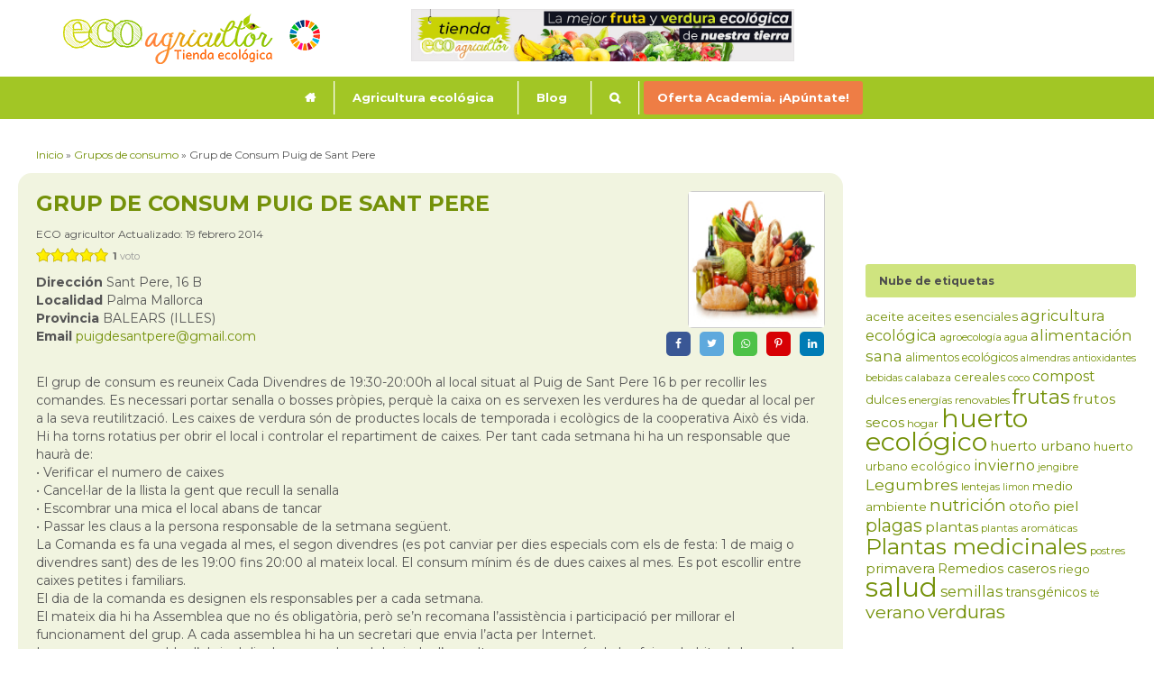

--- FILE ---
content_type: text/html; charset=UTF-8
request_url: https://www.ecoagricultor.com/grupos-consumo/grup-de-consum-puig-de-sant-pere/
body_size: 14066
content:
<!DOCTYPE html PUBLIC "-//W3C//DTD XHTML 1.0 Transitional//EN" "http://www.w3.org/TR/xhtml1/DTD/xhtml1-transitional.dtd"><html
xmlns=http://www.w3.org/1999/xhtml lang=es><head
profile=http://gmpg.org/xfn/11><meta
http-equiv=Content-Type content="text/html; charset=UTF-8"><meta
name=viewport content="width=device-width, initial-scale=1"><meta
name=theme-color content=#749109><link
rel=preload as=style onload="this.onload=null;this.rel='stylesheet'" id=ao_optimized_gfonts href="https://fonts.googleapis.com/css?family=Montserrat%3A300%2C400%2C500%2C600%2C700&amp;display=swap"><link
rel=pingback href=https://www.ecoagricultor.com/xmlrpc.php><link
rel="shortcut icon" href=https://www.ecoagricultor.com/wp-content/themes/ecoagricultor/favicon.ico type=image/vnd.microsoft.icon><link
rel=icon href=https://www.ecoagricultor.com/wp-content/themes/ecoagricultor/favicon.ico type=image/x-ico> <script type=text/javascript>if (window.addEventListener)
				window.addEventListener("load", activeTaboola, false);
			else if (window.attachEvent)
				window.attachEvent("onload", activeTaboola);
			else
				window.onload = activeTaboola;

			function activeTaboola(){
				window._taboola = window._taboola || [];
				_taboola.push({article:'auto'});
				!function (e, f, u, i) {
					if (!document.getElementById(i)){
						e.async = 1;
						e.src = u;
						e.id = i;
						f.parentNode.insertBefore(e, f);
					}
				}(document.createElement('script'),
				document.getElementsByTagName('script')[0],
				'//cdn.taboola.com/libtrc/ecoagricultor/loader.js',
				'tb_loader_script');
				if(window.performance && typeof window.performance.mark == 'function')
				{window.performance.mark('tbl_ic');}
			}</script> <script>!function(f,b,e,v,n,t,s)
		  {if(f.fbq)return;n=f.fbq=function(){n.callMethod?
		  n.callMethod.apply(n,arguments):n.queue.push(arguments)};
		  if(!f._fbq)f._fbq=n;n.push=n;n.loaded=!0;n.version='2.0';
		  n.queue=[];t=b.createElement(e);t.async=!0;
		  t.src=v;s=b.getElementsByTagName(e)[0];
		  s.parentNode.insertBefore(t,s)}(window, document,'script',
		  'https://connect.facebook.net/en_US/fbevents.js');
		  fbq('init', '919499734904470');
		  fbq('track', 'PageView');</script> <noscript><img
height=1 width=1 style=display:none
src="https://www.facebook.com/tr?id=919499734904470&ev=PageView&noscript=1"></noscript><link
media=all href=https://www.ecoagricultor.com/wp-content/cache/autoptimize/css/autoptimize_74e0db53681f95b13c03c56a4eee14f4.css rel=stylesheet><title>Grup de Consum Puig de Sant Pere | ECOagricultor</title><meta
name=robots content="max-snippet:-1, max-image-preview:large, max-video-preview:-1"><link
rel=canonical href=https://www.ecoagricultor.com/grupos-consumo/grup-de-consum-puig-de-sant-pere/><meta
property=og:locale content=es_ES><meta
property=og:type content=article><meta
property=og:title content="Grup de Consum Puig de Sant Pere | ECOagricultor"><meta
property=og:url content=https://www.ecoagricultor.com/grupos-consumo/grup-de-consum-puig-de-sant-pere/><meta
property=og:site_name content=ECOagricultor><meta
property=article:publisher content=https://www.facebook.com/ECOAgricultores/><meta
name=twitter:card content=summary_large_image><meta
name=twitter:title content="Grup de Consum Puig de Sant Pere | ECOagricultor"><meta
name=twitter:site content=@EcoAgricultor><meta
name=twitter:creator content=@EcoAgricultor> <script type=application/ld+json class='yoast-schema-graph yoast-schema-graph--main'>{"@context":"https://schema.org","@graph":[{"@type":"Organization","@id":"https://www.ecoagricultor.com/#organization","name":"ECOagricultor","url":"https://www.ecoagricultor.com/","sameAs":["https://www.facebook.com/ECOAgricultores/","https://www.ecoagricultor.com/wp-content/uploads/2018/04/youtube.png","https://es.pinterest.com/ecoagricultor","https://twitter.com/EcoAgricultor"],"logo":{"@type":"ImageObject","@id":"https://www.ecoagricultor.com/#logo","inLanguage":"es","url":"https://www.ecoagricultor.com/wp-content/uploads/2019/04/logo-ecoagricultor-tienda.png","width":456,"height":110,"caption":"ECOagricultor"},"image":{"@id":"https://www.ecoagricultor.com/#logo"}},{"@type":"WebSite","@id":"https://www.ecoagricultor.com/#website","url":"https://www.ecoagricultor.com/","name":"ECOagricultor","inLanguage":"es","description":"Agricultura y consumo ecol\u00f3gico","publisher":{"@id":"https://www.ecoagricultor.com/#organization"},"potentialAction":[{"@type":"SearchAction","target":"https://www.ecoagricultor.com/?s={search_term_string}","query-input":"required name=search_term_string"}]},{"@type":"WebPage","@id":"https://www.ecoagricultor.com/grupos-consumo/grup-de-consum-puig-de-sant-pere/#webpage","url":"https://www.ecoagricultor.com/grupos-consumo/grup-de-consum-puig-de-sant-pere/","name":"Grup de Consum Puig de Sant Pere | ECOagricultor","isPartOf":{"@id":"https://www.ecoagricultor.com/#website"},"inLanguage":"es","datePublished":"2012-12-28T16:38:17+00:00","dateModified":"2014-02-19T21:51:57+00:00","breadcrumb":{"@id":"https://www.ecoagricultor.com/grupos-consumo/grup-de-consum-puig-de-sant-pere/#breadcrumb"},"potentialAction":[{"@type":"ReadAction","target":["https://www.ecoagricultor.com/grupos-consumo/grup-de-consum-puig-de-sant-pere/"]}]},{"@type":"BreadcrumbList","@id":"https://www.ecoagricultor.com/grupos-consumo/grup-de-consum-puig-de-sant-pere/#breadcrumb","itemListElement":[{"@type":"ListItem","position":1,"item":{"@type":"WebPage","@id":"https://www.ecoagricultor.com/","url":"https://www.ecoagricultor.com/","name":"Inicio"}},{"@type":"ListItem","position":2,"item":{"@type":"WebPage","@id":"https://www.ecoagricultor.com/grupos-consumo/","url":"https://www.ecoagricultor.com/grupos-consumo/","name":"Grupos de consumo"}},{"@type":"ListItem","position":3,"item":{"@type":"WebPage","@id":"https://www.ecoagricultor.com/grupos-consumo/grup-de-consum-puig-de-sant-pere/","url":"https://www.ecoagricultor.com/grupos-consumo/grup-de-consum-puig-de-sant-pere/","name":"Grup de Consum Puig de Sant Pere"}}]}]}</script> <link
rel=dns-prefetch href=//www.ecoagricultor.com><link
href=https://fonts.gstatic.com crossorigin=anonymous rel=preconnect><link
rel=alternate type=application/rss+xml title="ECOagricultor &raquo; Feed" href=https://www.ecoagricultor.com/feed/><link
rel=alternate type=application/rss+xml title="ECOagricultor &raquo; Feed de los comentarios" href=https://www.ecoagricultor.com/comments/feed/><link
rel=alternate type=application/rss+xml title="ECOagricultor &raquo; Comentario Grup de Consum Puig de Sant Pere del feed" href=https://www.ecoagricultor.com/grupos-consumo/grup-de-consum-puig-de-sant-pere/feed/><link
rel=https://api.w.org/ href=https://www.ecoagricultor.com/wp-json/><link
rel=EditURI type=application/rsd+xml title=RSD href=https://www.ecoagricultor.com/xmlrpc.php?rsd><link
rel=wlwmanifest type=application/wlwmanifest+xml href=https://www.ecoagricultor.com/wp-includes/wlwmanifest.xml><meta
name=generator content="WordPress 5.3.20"><link
rel=shortlink href='https://www.ecoagricultor.com/?p=36234'><link
rel=alternate type=application/json+oembed href="https://www.ecoagricultor.com/wp-json/oembed/1.0/embed?url=https%3A%2F%2Fwww.ecoagricultor.com%2Fgrupos-consumo%2Fgrup-de-consum-puig-de-sant-pere%2F"><link
rel=alternate type=text/xml+oembed href="https://www.ecoagricultor.com/wp-json/oembed/1.0/embed?url=https%3A%2F%2Fwww.ecoagricultor.com%2Fgrupos-consumo%2Fgrup-de-consum-puig-de-sant-pere%2F&#038;format=xml"> <script type=text/javascript>window._wp_rp_static_base_url = 'https://wprp.zemanta.com/static/';
	window._wp_rp_wp_ajax_url = "https://www.ecoagricultor.com/wp-admin/admin-ajax.php";
	window._wp_rp_plugin_version = '3.6.4';
	window._wp_rp_post_id = '36234';
	window._wp_rp_num_rel_posts = '6';
	window._wp_rp_thumbnails = true;
	window._wp_rp_post_title = 'Grup+de+Consum+Puig+de+Sant+Pere';
	window._wp_rp_post_tags = [];
	window._wp_rp_promoted_content = false;</script> <script async=async src=https://www.googletagservices.com/tag/js/gpt.js></script> <script>var googletag = googletag || {};
    googletag.cmd = googletag.cmd || [];</script> <script async src=//pagead2.googlesyndication.com/pagead/js/adsbygoogle.js></script> <script>(adsbygoogle = window.adsbygoogle || []).push({
            google_ad_client: "ca-pub-0742313103020516",
            enable_page_level_ads: true
          });</script> <script src=//cdn-a.yieldlove.com/yieldlove-bidder.js?ecoagricultor.com></script> <script async=async src=https://securepubads.g.doubleclick.net/tag/js/gpt.js></script> <script>var googletag = googletag || {};
  googletag.cmd = googletag.cmd || [];
  googletag.cmd.push(function() {
    googletag.pubads().disableInitialLoad();
    googletag.enableServices();
  });</script> </head><body
class="grupos-consumo-template-default single single-grupos-consumo postid-36234 mega-menu-primary mega-menu-primary-shop mega-menu-main-mobile" id=bp-default> <script type=text/javascript>(function(){var c=document.body.className;c=c.replace(/no-js/,'js');document.body.className=c;})();</script> <div
id=new-header-xl class="tipo-shop no-shop"><div
id=div-logo><h2 id="logo" role="banner">
<a
href=/ alt="ECO agricultor" title="ECO agricultor" class=logo-m>
<img
width=285 height=56 data-src=https://www.ecoagricultor.com/wp-content/themes/ecoagricultor/images/logo-ecoagricultor-tienda-ods-m.png data-original-set="https://www.ecoagricultor.com/wp-content/themes/ecoagricultor/images/logo-ecoagricultor-tienda-ods-m.png 1x, https://www.ecoagricultor.com/wp-content/themes/ecoagricultor/images/logo-ecoagricultor-tienda-ods-m@2x.png 2x">
</a>
<a
href=/ alt="Tienda ecológica - ECO agricultor" title="Tienda ecológica - ECO agricultor" class=logo-xs>
<img
width=203 height=40 data-src=https://www.ecoagricultor.com/wp-content/themes/ecoagricultor/images/logo-ecoagricultor-tienda-ods-xs.png data-origina-set="https://www.ecoagricultor.com/wp-content/themes/ecoagricultor/images/logo-ecoagricultor-tienda-ods-xs.png 1x, https://www.ecoagricultor.com/wp-content/themes/ecoagricultor/images/logo-ecoagricultor-tienda-ods-xs@2x.png 2x">
</a></h2></div><div
id=new-search><div
class=a-tienda>
<a
href=https://www.ecoagricultor.es/ target=_blank>
<img
data-src=https://www.ecoagricultor.com/wp-content/themes/ecoagricultor/images/banner-cabecera-ecoagricultor.jpg alt="Acceso a Tienda Ecológica"  title="Acceso a Tienda Ecológica" class=ocultar-en-movil>
<img
data-src=https://www.ecoagricultor.com/wp-content/themes/ecoagricultor/images/banner-cabecera-ecoagricultor-mini.jpg alt="Acceso a Tienda Ecológica"  title="Acceso a Tienda Ecológica" class=ocultar-en-escritorio>
</a></div></div><div
id=new-atajos class=no-shop></div></div><div
id=padd100 class=no-shop></div><div
id=new-menu><div
id=mega-menu-wrap-primary class=mega-menu-wrap><div
class=mega-menu-toggle><div
class=mega-toggle-blocks-left></div><div
class=mega-toggle-blocks-center></div><div
class=mega-toggle-blocks-right><div
class='mega-toggle-block mega-menu-toggle-block mega-toggle-block-1' id=mega-toggle-block-1 tabindex=0><span
class=mega-toggle-label role=button aria-expanded=false><span
class=mega-toggle-label-closed>MENU</span><span
class=mega-toggle-label-open>MENU</span></span></div></div></div><ul
id=mega-menu-primary class="mega-menu max-mega-menu mega-menu-horizontal mega-no-js" data-event=hover_intent data-effect=fade_up data-effect-speed=200 data-effect-mobile=disabled data-effect-speed-mobile=0 data-mobile-force-width=false data-second-click=go data-document-click=collapse data-vertical-behaviour=standard data-breakpoint=600 data-unbind=true><li
class='mega-menu-item mega-menu-item-type-custom mega-menu-item-object-custom mega-menu-item-home mega-align-bottom-left mega-menu-flyout mega-hide-arrow mega-has-icon mega-icon-left mega-hide-text mega-menu-item-107092' id=mega-menu-item-107092><a
class="dashicons-admin-home mega-menu-link" href=https://www.ecoagricultor.com/ tabindex=0 aria-label=Inicio></a></li><li
class='mega-menu-item mega-menu-item-type-custom mega-menu-item-object-custom mega-menu-item-has-children mega-menu-megamenu mega-align-bottom-left mega-menu-grid mega-menu-item-103734' id=mega-menu-item-103734><a
class=mega-menu-link aria-haspopup=true aria-expanded=false tabindex=0>Agricultura ecológica<span
class=mega-indicator></span></a><ul
class=mega-sub-menu><li
class=mega-menu-row id=mega-menu-103734-0><ul
class=mega-sub-menu><li
class='mega-menu-column mega-menu-columns-3-of-12' id=mega-menu-103734-0-0><ul
class=mega-sub-menu><li
class='mega-menu-item mega-menu-item-type-widget widget_text mega-menu-item-text-105' id=mega-menu-item-text-105><div
class=textwidget><div
style="text-aling: center;"><img
data-src=https://www.ecoagricultor.com/wp-content/uploads/2019/01/sello-ecologico-2.jpg><noscript><img
src=https://www.ecoagricultor.com/wp-content/uploads/2019/01/sello-ecologico-2.jpg></noscript></div></div></li></ul></li><li
class='mega-menu-column mega-menu-columns-3-of-12' id=mega-menu-103734-0-1><ul
class=mega-sub-menu><li
class='mega-menu-item mega-menu-item-type-widget widget_text mega-menu-item-text-154' id=mega-menu-item-text-154><div
class=textwidget><h5 style="text-align: center;"><a>Agricultura ecológica</a></h5>
&nbsp;&nbsp;<center><a
href=https://www.ecoagricultor.com/principios-y-beneficios-de-la-agricultura-organica/ target=_blank rel="noopener noreferrer">Principios y Beneficios</a></center>&nbsp;<center><a
href=https://www.ecoagricultor.com/preguntas-y-respuestas-sobre-agricultura-ecologica/ target=_blank rel="noopener noreferrer">Preguntas y respuestas</a></center>&nbsp;<center><a
href=https://www.ecoagricultor.com/normativa-ue/ target=_blank rel="noopener noreferrer">Normativa UE</a></center>&nbsp;<center><a
href=https://www.ecoagricultor.com/organismos-de-control/ target=_blank rel="noopener noreferrer">Organismos de Control</a></center>&nbsp;<center><a
href=https://www.ecoagricultor.com/etiquetado-de-los-alimentos-ecologicos/ target=_blank rel="noopener noreferrer">Etiquetado ecológico</a></center>&nbsp;<center><a
href=https://www.ecoagricultor.com/transgenicos-que-son-impactos-en-el-medio-ambiente-y-la-salud-como-evitarlos-y-alternativas/ target=_blank rel="noopener noreferrer">Transgénicos</a></center>&nbsp;<center><a
href=https://www.ecoagricultor.com/estadisticas-manuales-agricultura-organica/ target=_blank rel="noopener noreferrer">Estadísticas &#8211; Manuales</a></center>&nbsp;<center><a
href=https://www.ecoagricultor.com/sistemas-participativos-de-garantia-spg/ target=_blank rel="noopener noreferrer">Sistemas Participativos de Garantía (SPG)</a></center></div></li></ul></li><li
class='mega-menu-column mega-menu-columns-3-of-12' id=mega-menu-103734-0-2><ul
class=mega-sub-menu><li
class='mega-menu-item mega-menu-item-type-widget widget_text mega-menu-item-text-114' id=mega-menu-item-text-114><div
class=textwidget><h5 style="text-align: center;"><a>Consumo ecológico</a></h5>
&nbsp;<center><a
href=https://www.ecoagricultor.com/que-son-los-productos-ecologicos/ target=_blank rel="noopener noreferrer">Productos ecológicos</a></center>&nbsp;<center><a
href=https://www.ecoagricultor.com/beneficios-consumo-ecologico-local/ target=_blank rel="noopener noreferrer">Consumo local</a></center>&nbsp;<center><a
href=https://www.ecoagricultor.com/que-es-un-grupo-de-consumo/ target=_blank rel="noopener noreferrer">¿Qué es un Grupo de Consumo</a></center>&nbsp;<center><a
href=https://www.ecoagricultor.com/nutricion-consumo-y-salud/#unique-identifier1234 target=_blank rel="noopener noreferrer">Frutas y Verduras de temporada</a></center>&nbsp;<center><a
href=https://www.ecoagricultor.com/reciclaje/ target=_blank rel="noopener noreferrer">Reciclaje</a></center>&nbsp;<center><a
href=https://www.ecoagricultor.com/energias-renovables-2/ target=_blank rel="noopener noreferrer">Energías renovables</a></center>&nbsp;<center><a
href=https://www.ecoagricultor.com/documentos-y-manuales-ecologia/ target=_blank rel="noopener noreferrer">Documentos y manuales</a></center>&nbsp;<center><a
href=https://www.ecoagricultor.com/videos-y-documentales/ target=_blank rel="noopener noreferrer">Vídeos y documentales</a></center>&nbsp;</div></li></ul></li><li
class='mega-menu-column mega-menu-columns-3-of-12' id=mega-menu-103734-0-3><ul
class=mega-sub-menu><li
class='mega-menu-item mega-menu-item-type-widget widget_text mega-menu-item-text-106' id=mega-menu-item-text-106><div
class=textwidget><h5 style="text-align: center;"><a>Huerto ecológico</a></h5>
&nbsp;<center><a
href=https://www.ecoagricultor.com/calendario-de-siembra/ target=_blank rel="noopener noreferrer">Calendario de Siembra</a></center>&nbsp;<center><a
href=https://www.ecoagricultor.com/calendario-lunar-para-huerto-y-jardin/ target=_blank rel="noopener noreferrer">Calendario Lunar</a></center>&nbsp;<center><a
href=https://www.ecoagricultor.com/documentos-y-manuales-ecologia/#unique-identifier1 target=_blank rel="noopener noreferrer">Manuales de huerto</a></center>&nbsp;<center><a
href=https://www.ecoagricultor.com/directorio-de-cultivos/ target=_blank rel="noopener noreferrer">Guía de Alimentos y Cultivos</a></center>&nbsp;<center><a
href=https://www.ecoagricultor.com/informacion-consejos-practicos/ target=_blank rel="noopener noreferrer">Información y consejos prácticos</a></center></div></li></ul></li></ul></li><li
class=mega-menu-row id=mega-menu-103734-1><ul
class=mega-sub-menu><li
class='mega-menu-column mega-menu-columns-12-of-12' id=mega-menu-103734-1-0><ul
class=mega-sub-menu><li
class='mega-menu-item mega-menu-item-type-widget widget_text mega-menu-item-text-160' id=mega-menu-item-text-160><div
class=textwidget><hr></div></li></ul></li></ul></li><li
class=mega-menu-row id=mega-menu-103734-2><ul
class=mega-sub-menu><li
class='mega-menu-column mega-menu-columns-3-of-12' id=mega-menu-103734-2-0><ul
class=mega-sub-menu><li
class='mega-menu-item mega-menu-item-type-widget widget_text mega-menu-item-text-242' id=mega-menu-item-text-242><div
class=textwidget><center><a
href=https://www.ecoagricultor.com/agricultores/ target=_blank rel="noopener noreferrer"><img
data-src=https://www.ecoagricultor.com/wp-content/uploads/2018/07/agricultores-135x90-1-optimizada.jpg><noscript><img
src=https://www.ecoagricultor.com/wp-content/uploads/2018/07/agricultores-135x90-1-optimizada.jpg></noscript></a></center></div></li><li
class='mega-menu-item mega-menu-item-type-widget widget_text mega-menu-item-text-162' id=mega-menu-item-text-162><div
class=textwidget><center><strong><a
href=https://www.ecoagricultor.com/agricultores/ target=_blank rel="noopener noreferrer">Agricultores ecológicos</a></strong></center><center>Encuentra agricultores y consume productos locales, frescos y de temporada</center></div></li></ul></li><li
class='mega-menu-column mega-menu-columns-3-of-12' id=mega-menu-103734-2-1><ul
class=mega-sub-menu><li
class='mega-menu-item mega-menu-item-type-widget widget_text mega-menu-item-text-241' id=mega-menu-item-text-241><div
class=textwidget><center><a
href=https://www.ecoagricultor.com/elaboradores/ target=_blank rel="noopener noreferrer"><img
data-src=https://www.ecoagricultor.com/wp-content/uploads/2018/07/elaboradores-135x90-1-optimizada.jpg><noscript><img
src=https://www.ecoagricultor.com/wp-content/uploads/2018/07/elaboradores-135x90-1-optimizada.jpg></noscript></a></center></div></li><li
class='mega-menu-item mega-menu-item-type-widget widget_text mega-menu-item-text-164' id=mega-menu-item-text-164><div
class=textwidget><center><strong><a
href=https://www.ecoagricultor.com/elaboradores/ target=_blank rel="noopener noreferrer">Elaboradores ecológicos</a></strong></center><center>Encuentra elaboradores de productos ecológicos</center></div></li></ul></li><li
class='mega-menu-column mega-menu-columns-3-of-12' id=mega-menu-103734-2-2><ul
class=mega-sub-menu><li
class='mega-menu-item mega-menu-item-type-widget widget_text mega-menu-item-text-165' id=mega-menu-item-text-165><div
class=textwidget><center><a
href=https://www.ecoagricultor.com/grupos-consumo/ target=_blank rel="noopener noreferrer"><img
data-src=https://www.ecoagricultor.com/wp-content/uploads/2018/07/grupos-consumo-135x90-optimizada.jpg><noscript><img
src=https://www.ecoagricultor.com/wp-content/uploads/2018/07/grupos-consumo-135x90-optimizada.jpg></noscript></a></center></div></li><li
class='mega-menu-item mega-menu-item-type-widget widget_text mega-menu-item-text-166' id=mega-menu-item-text-166><div
class=textwidget><center><strong><a
href=https://www.ecoagricultor.com/grupos-consumo/ target=_blank rel="noopener noreferrer">Grupos de consumo</a></strong></center><center>Encuentra grupos de consumo a los que unirte.</center></div></li></ul></li><li
class='mega-menu-column mega-menu-columns-3-of-12' id=mega-menu-103734-2-3><ul
class=mega-sub-menu><li
class='mega-menu-item mega-menu-item-type-widget widget_text mega-menu-item-text-243' id=mega-menu-item-text-243><div
class=textwidget><center><a
href=https://www.ecoagricultor.com/mercados-ecologicos/ target=_blank rel="noopener noreferrer"><img
data-src=https://www.ecoagricultor.com/wp-content/uploads/2018/07/mercados-ecologicos-135x90-optimizada.jpg><noscript><img
src=https://www.ecoagricultor.com/wp-content/uploads/2018/07/mercados-ecologicos-135x90-optimizada.jpg></noscript></a></center></div></li><li
class='mega-menu-item mega-menu-item-type-widget widget_text mega-menu-item-text-168' id=mega-menu-item-text-168><div
class=textwidget><center><strong><a
href=https://www.ecoagricultor.com/mercados-ecologicos/ target=_blank rel="noopener noreferrer">Mercados ecológicos</a></strong></center><center>Encuentra mercados donde comprar tus productos ecológicos</center></div></li></ul></li></ul></li></ul></li><li
class='mega-menu-item mega-menu-item-type-taxonomy mega-menu-item-object-category mega-menu-item-has-children mega-menu-megamenu mega-align-bottom-left mega-menu-grid mega-menu-item-33562' id=mega-menu-item-33562><a
class=mega-menu-link href=https://www.ecoagricultor.com/category/blog/ aria-haspopup=true aria-expanded=false tabindex=0>Blog<span
class=mega-indicator></span></a><ul
class=mega-sub-menu><li
class=mega-menu-row id=mega-menu-33562-0><ul
class=mega-sub-menu><li
class='mega-menu-column mega-menu-columns-8-of-12' id=mega-menu-33562-0-0><ul
class=mega-sub-menu><li
class='mega-menu-item mega-menu-item-type-widget widget_text mega-menu-item-text-201' id=mega-menu-item-text-201><div
class=textwidget><h4 style="text-align: center;"><a
href=https://www.ecoagricultor.com/category/blog/ rel=noopener>Blog</a></h4><hr></div></li></ul></li><li
class='mega-menu-column mega-menu-columns-4-of-12' id=mega-menu-33562-0-1><ul
class=mega-sub-menu><li
class='mega-menu-item mega-menu-item-type-widget widget_text mega-menu-item-text-202' id=mega-menu-item-text-202><div
class=textwidget><h4 style="text-align: center;"><a
href=https://www.ecoagricultor.com/category/recetas-vegetarianas-veganas/ rel=noopener>Recetas</a></h4><hr></div></li></ul></li></ul></li><li
class=mega-menu-row id=mega-menu-33562-1><ul
class=mega-sub-menu><li
class='mega-menu-column mega-menu-columns-2-of-12' id=mega-menu-33562-1-0><ul
class=mega-sub-menu><li
class='mega-menu-item mega-menu-item-type-widget widget_text mega-menu-item-text-137' id=mega-menu-item-text-137><div
class=textwidget><div
style="text-aling: center;"><img
data-src=https://www.ecoagricultor.com/wp-content/uploads/2019/04/Imagen-blog-ecologico-1-min.jpg><noscript><img
src=https://www.ecoagricultor.com/wp-content/uploads/2019/04/Imagen-blog-ecologico-1-min.jpg></noscript></div></div></li></ul></li><li
class='mega-menu-column mega-menu-columns-2-of-12' id=mega-menu-33562-1-1><ul
class=mega-sub-menu><li
class='mega-menu-item mega-menu-item-type-widget widget_text mega-menu-item-text-197' id=mega-menu-item-text-197><div
class=textwidget><h5 style="text-align: center;"><a
href=https://www.ecoagricultor.com/category/blog/agricultura-ecologica-blog/ rel=noopener>Productos ecológicos</a></h5>
&nbsp;</div></li><li
class='mega-menu-item mega-menu-item-type-widget widget_text mega-menu-item-text-199' id=mega-menu-item-text-199><div
class=textwidget><h5 style="text-align: center;"><a
href=https://www.ecoagricultor.com/category/blog/maceto-huerto-blog/ rel=noopener>Huerto ecológico</a></h5>
&nbsp;</div></li></ul></li><li
class='mega-menu-column mega-menu-columns-2-of-12' id=mega-menu-33562-1-2><ul
class=mega-sub-menu><li
class='mega-menu-item mega-menu-item-type-widget widget_text mega-menu-item-text-196' id=mega-menu-item-text-196><div
class=textwidget><h5 style="text-align: center;"><a
href=https://www.ecoagricultor.com/category/blog/nutricion-blog/ rel=noopener>Nutrición</a></h5>
&nbsp;</div></li><li
class='mega-menu-item mega-menu-item-type-widget widget_text mega-menu-item-text-200' id=mega-menu-item-text-200><div
class=textwidget><h5 style="text-align: center;"><a
href=https://www.ecoagricultor.com/category/blog/miscelanea/ rel=noopener>Otros temas</a></h5>
&nbsp;</div></li></ul></li><li
class='mega-menu-column mega-menu-columns-2-of-12' id=mega-menu-33562-1-3><ul
class=mega-sub-menu><li
class='mega-menu-item mega-menu-item-type-widget widget_text mega-menu-item-text-198' id=mega-menu-item-text-198><div
class=textwidget><h5 style="text-align: center;"><a
href=https://www.ecoagricultor.com/category/blog/plantas-medicinales-blog/ rel=noopener>Plantas medicinales</a></h5>
&nbsp;</div></li><li
class='mega-menu-item mega-menu-item-type-widget widget_text mega-menu-item-text-207' id=mega-menu-item-text-207><div
class=textwidget><h5 style="text-align: center;"><a
href=https://www.ecoagricultor.com/category/blog/remedios-caseros-blog/ rel=noopener>Remedios caseros</a></h5>
&nbsp;</div></li></ul></li><li
class='mega-menu-column mega-menu-columns-2-of-12' id=mega-menu-33562-1-4><ul
class=mega-sub-menu><li
class='mega-menu-item mega-menu-item-type-widget widget_text mega-menu-item-text-153' id=mega-menu-item-text-153><div
class=textwidget><div
style="text-aling: center;"><img
data-src=https://www.ecoagricultor.com/wp-content/uploads/2019/01/recetas-imagen-menu.jpg><noscript><img
src=https://www.ecoagricultor.com/wp-content/uploads/2019/01/recetas-imagen-menu.jpg></noscript></div></div></li></ul></li><li
class='mega-menu-column mega-menu-columns-2-of-12' id=mega-menu-33562-1-5><ul
class=mega-sub-menu><li
class='mega-menu-item mega-menu-item-type-widget widget_text mega-menu-item-text-206' id=mega-menu-item-text-206><div
class=textwidget><div
style="text-aling: center;"><img
data-src=https://www.ecoagricultor.com/wp-content/uploads/2019/04/imagen-recetas-blog-min.jpg><noscript><img
src=https://www.ecoagricultor.com/wp-content/uploads/2019/04/imagen-recetas-blog-min.jpg></noscript></div></div></li></ul></li></ul></li></ul></li><li
class='mega-menu-item mega-menu-item-type-custom mega-menu-item-object-custom mega-menu-megamenu mega-menu-item-has-children mega-align-bottom-left mega-menu-megamenu mega-hide-arrow mega-has-icon mega-icon-left mega-hide-text mega-menu-item-107093' id=mega-menu-item-107093><a
class="dashicons-search mega-menu-link" aria-haspopup=true aria-expanded=false tabindex=0 aria-label=buscador><span
class=mega-indicator></span></a><ul
class=mega-sub-menu><li
class='mega-menu-item mega-menu-item-type-widget widget_recent_entries mega-menu-columns-2-of-3 mega-menu-item-recent-posts-2' id=mega-menu-item-recent-posts-2><h4 class="mega-block-title">Entradas recientes</h4><ul><li>
<a
href=https://www.ecoagricultor.com/por-que-y-como-hacer-un-invernadero-casero/ >Por qué y cómo hacer un invernadero casero</a></li><li>
<a
href=https://www.ecoagricultor.com/sopa-alcachofas-alcauciles/ >Sopa de Alcachofas o Alcauciles</a></li><li>
<a
href=https://www.ecoagricultor.com/receta-jabon-casero-avena-miel/ >Receta de Jabón Casero de Avena y Miel</a></li><li>
<a
href=https://www.ecoagricultor.com/ensalada-remolacha-calabaza-asada-vinagre-balsamico/ >Ensalada de remolacha y calabaza asadas con vinagre balsámico</a></li><li>
<a
href=https://www.ecoagricultor.com/dieta-ecologica-pesticidas/ >Tienes Pesticidas en tu cuerpo pero una Dieta Ecológica puede reducirlos en un 70%</a></li></ul></li><li
class='mega-menu-item mega-menu-item-type-widget widget_search mega-menu-columns-1-of-3 mega-menu-item-search-4' id=mega-menu-item-search-4><form
method=get id=searchform action=https://www.ecoagricultor.com/ >
<input
type=hidden name=post_type value=product>
<input
type=text class=field name=s id=s placeholder="Buscar productos..."><button
type=submit class="submit eco-search" name=submit id=searchsubmit></button></form></li></ul></li><li
class='mega-destacado mega-menu-item mega-menu-item-type-custom mega-menu-item-object-custom mega-align-bottom-left mega-menu-flyout mega-menu-item-129569 destacado' id=mega-menu-item-129569><a
target=_blank class=mega-menu-link href=https://academiaecologica.com/promocion-ecoagricultor/ tabindex=0>Oferta Academia. ¡Apúntate!</a></li></ul></div></div><div
id=new-menu-movil class=menu-boton></div><div
id=overlay></div><div
id=menu-lat style=display:none;><div
class=container><div
class=row><div
id=top-rrss-lat class=with-color><div
class=close-menu-lat><i
class=eco-cancel></i></div>
<a
href=https://www.facebook.com/ECOAgricultores/ target=_blank class="lbm-rrss color-facebook"><i
class=eco-facebook></i></a><a
href=https://twitter.com/EcoAgricultor target=_blank class="lbm-rrss color-twitter"><i
class=eco-twitter></i></a><a
href=https://www.youtube.com/channel/UC-fQDf9MFVxt8lYv7Gm1mYw target=_blank class="lbm-rrss color-youtube"><i
class=eco-youtube></i></a><a
href=https://es.pinterest.com/ecoagricultor target=_blank class="lbm-rrss color-pinterest"><i
class=eco-pinterest></i></a><a
href=https://www.instagram.com/eco_agricultor/ target=_blank class="lbm-rrss color-instagram"><i
class=eco-instagram></i></a><a
href=https://feeds.feedburner.com/Ecoagricultor target=_blank class="lbm-rrss color-rss"><i
class=eco-rss></i></a></div></div><div
class=row><div
class=search-container><form
method=get id=searchform action=https://www.ecoagricultor.com/ >
<input
type=hidden name=post_type value=product>
<input
type=text class=field name=s id=s placeholder="Buscar productos..."><button
type=submit class="submit eco-search" name=submit id=searchsubmit></button></form></div></div><div
class=row><nav
id=lat-navigation class="lat-navigation clearfix" role=navigation><div
class=menu-menu-movil-container><ul
id=menu-menu-movil class=nav-menu-lat><li
id=menu-item-129570 class="menu-item menu-item-type-custom menu-item-object-custom menu-item-129570"><a
href=https://academiaecologica.com/promocion-ecoagricultor/ >OFERTA ACADEMIA. ¡APÚNTATE!</a></li><li
id=menu-item-118235 class="menu-item menu-item-type-custom menu-item-object-custom menu-item-home menu-item-118235"><a
href=https://www.ecoagricultor.com/ >ECOAGRICULTOR</a></li><li
id=menu-item-107096 class="menu-item menu-item-type-custom menu-item-object-custom menu-item-has-children menu-item-107096"><a>Agricultura ecológica</a><ul
class=sub-menu><li
id=menu-item-107101 class="menu-item menu-item-type-post_type menu-item-object-page menu-item-107101"><a
href=https://www.ecoagricultor.com/principios-y-beneficios-de-la-agricultura-organica/ >Principios y Beneficios de la Agricultura Ecológica</a></li><li
id=menu-item-107106 class="menu-item menu-item-type-post_type menu-item-object-post menu-item-107106"><a
href=https://www.ecoagricultor.com/preguntas-y-respuestas-sobre-agricultura-ecologica/ >Preguntas y respuestas</a></li><li
id=menu-item-107102 class="menu-item menu-item-type-post_type menu-item-object-page menu-item-107102"><a
href=https://www.ecoagricultor.com/normativa-ue/ >Normativa UE</a></li><li
id=menu-item-107103 class="menu-item menu-item-type-post_type menu-item-object-page menu-item-107103"><a
href=https://www.ecoagricultor.com/organismos-de-control/ >Organismos de Control y Certificación</a></li><li
id=menu-item-107107 class="menu-item menu-item-type-post_type menu-item-object-post menu-item-107107"><a
href=https://www.ecoagricultor.com/etiquetado-de-los-alimentos-ecologicos/ >Etiquetado ecológico</a></li><li
id=menu-item-107104 class="menu-item menu-item-type-post_type menu-item-object-page menu-item-107104"><a
href=https://www.ecoagricultor.com/estadisticas-manuales-agricultura-organica/ >Estadísticas &#8211; Manuales</a></li><li
id=menu-item-107105 class="menu-item menu-item-type-post_type menu-item-object-page menu-item-107105"><a
href=https://www.ecoagricultor.com/sistemas-participativos-de-garantia-spg/ >Sistemas Participativos de Garantía</a></li><li
id=menu-item-107097 class="menu-item menu-item-type-custom menu-item-object-custom menu-item-has-children menu-item-107097"><a>Consumo ecológico</a><ul
class=sub-menu><li
id=menu-item-107108 class="menu-item menu-item-type-post_type menu-item-object-post menu-item-107108"><a
href=https://www.ecoagricultor.com/que-son-los-productos-ecologicos/ >¿Qué son los productos ecológicos? ¿Cómo sé que un producto es ecológico?</a></li><li
id=menu-item-110742 class="menu-item menu-item-type-post_type menu-item-object-post menu-item-110742"><a
href=https://www.ecoagricultor.com/beneficios-consumo-ecologico-local/ >Consumo local</a></li><li
id=menu-item-107109 class="menu-item menu-item-type-post_type menu-item-object-page menu-item-107109"><a
href=https://www.ecoagricultor.com/que-es-un-grupo-de-consumo/ >¿Qué es un Grupo de Consumo?</a></li><li
id=menu-item-107113 class="menu-item menu-item-type-custom menu-item-object-custom menu-item-107113"><a
href=https://www.ecoagricultor.com/nutricion-consumo-y-salud/#unique-identifier1234>Frutas y verduras de temporada</a></li><li
id=menu-item-107114 class="menu-item menu-item-type-post_type menu-item-object-page menu-item-107114"><a
href=https://www.ecoagricultor.com/nutricion-consumo-y-salud/ >Nutrición, Remedios Naturales y Salud</a></li><li
id=menu-item-84627 class="menu-item menu-item-type-post_type menu-item-object-page menu-item-84627"><a
href=https://www.ecoagricultor.com/documentos-y-manuales-ecologia/ >Documentos y manuales</a></li><li
id=menu-item-84628 class="menu-item menu-item-type-post_type menu-item-object-page menu-item-84628"><a
href=https://www.ecoagricultor.com/videos-y-documentales/ >Vídeos y documentales</a></li></ul></li><li
id=menu-item-107098 class="menu-item menu-item-type-custom menu-item-object-custom menu-item-has-children menu-item-107098"><a>Huerto ecológico</a><ul
class=sub-menu><li
id=menu-item-107115 class="menu-item menu-item-type-post_type menu-item-object-page menu-item-107115"><a
href=https://www.ecoagricultor.com/calendario-de-siembra/ >Calendario de Siembra</a></li><li
id=menu-item-107116 class="menu-item menu-item-type-post_type menu-item-object-page menu-item-107116"><a
href=https://www.ecoagricultor.com/calendario-lunar-para-huerto-y-jardin/ >Calendario lunar para huerto y jardín 2021</a></li><li
id=menu-item-107119 class="menu-item menu-item-type-custom menu-item-object-custom menu-item-107119"><a
href=https://www.ecoagricultor.com/documentos-y-manuales-ecologia/#unique-identifier7>Manuales de cultivo</a></li><li
id=menu-item-107117 class="menu-item menu-item-type-post_type menu-item-object-page menu-item-107117"><a
href=https://www.ecoagricultor.com/directorio-de-cultivos/ >Guía de propiedades de Alimentos y sus Cultivos</a></li><li
id=menu-item-107118 class="menu-item menu-item-type-post_type menu-item-object-page menu-item-107118"><a
href=https://www.ecoagricultor.com/informacion-consejos-practicos/ >Información y Consejos Prácticos para el Huerto y Jardín</a></li></ul></li><li
id=menu-item-107094 class="menu-item menu-item-type-custom menu-item-object-custom menu-item-has-children menu-item-107094"><a
title="ECO Directorios">Eco Directorios</a><ul
class=sub-menu><li
id=menu-item-84347 class="menu-item menu-item-type-post_type menu-item-object-page menu-item-84347"><a
href=https://www.ecoagricultor.com/agricultores/ >Agricultores ecológicos</a></li><li
id=menu-item-84348 class="menu-item menu-item-type-post_type menu-item-object-page menu-item-84348"><a
href=https://www.ecoagricultor.com/elaboradores/ >Elaboradores ecológicos</a></li><li
id=menu-item-84625 class="menu-item menu-item-type-post_type menu-item-object-page menu-item-84625"><a
href=https://www.ecoagricultor.com/grupos-de-consumo/ >Grupos de consumo</a></li><li
id=menu-item-84626 class="menu-item menu-item-type-post_type menu-item-object-page menu-item-84626"><a
href=https://www.ecoagricultor.com/mercados-ecologicos/ >Mercados ecológicos</a></li></ul></li></ul></li><li
id=menu-item-84371 class="menu-item menu-item-type-custom menu-item-object-custom menu-item-has-children menu-item-84371"><a
href=https://www.ecoagricultor.com/category/blog/ >Blog &#8211; Recetas</a><ul
class=sub-menu><li
id=menu-item-106051 class="menu-item menu-item-type-custom menu-item-object-custom menu-item-106051"><a
href=https://www.ecoagricultor.com/category/recetas-vegetarianas-veganas/ >Recetas de cocina</a></li></ul></li><li
id=menu-item-118003 class="menu-item menu-item-type-post_type menu-item-object-page menu-item-118003"><a
href=https://www.ecoagricultor.com/sobre-nosotros-ecoagricultor/ >Sobre nosotros</a></li><li
id=menu-item-117256 class="menu-item menu-item-type-custom menu-item-object-custom menu-item-117256"><a
href=https://www.ecoagricultor.com/contacto/ >Contacto</a></li></ul></div></nav></div></div></div><div
id=container><div
id=breadcrumbs><span><span><a
href=https://www.ecoagricultor.com/ >Inicio</a> » <span><a
href=https://www.ecoagricultor.com/grupos-consumo/ >Grupos de consumo</a> » <span
class=breadcrumb_last aria-current=page>Grup de Consum Puig de Sant Pere</span></span></span></span></div><div
id=content><div
class=padder><div
class=page id=blog-single role=main><div
class=ficha_grupos><div
class=zona_left_top><div
class=logotipo>
<img
width=150 src=https://www.ecoagricultor.com/wp-content/uploads/2013/02/Grupos-de-consumo130x130.jpg><div
class=iconos_compartir><div
class=lbm-clear></div><div
class="lbm-share d"><a
class=noancho href="https://www.facebook.com/sharer.php?u=https%3A%2F%2Fwww.ecoagricultor.com%2Fgrupos-consumo%2Fgrup-de-consum-puig-de-sant-pere%2F" target=_blank rel=nofollow onclick="window.open(this.href, '_blank', 'width=579,height=400,left=100,top=100'); return false;"><div
class="b facebook redondeado s"><i
class=icon-facebook></i></div></a><a
class=noancho href="https://twitter.com/intent/tweet?url=https%3A%2F%2Fwww.ecoagricultor.com%2Fgrupos-consumo%2Fgrup-de-consum-puig-de-sant-pere%2F&text=Grup%20de%20Consum%20Puig%20de%20Sant%20Pere+-&via=EcoAgricultor" target=_blank rel=nofollow onclick="window.open(this.href, '_blank', 'width=600,height=260,left=100,top=100'); return false;"><div
class="b twitter redondeado s"><i
class=icon-twitter></i></div></a><a
class=noancho href="https://wa.me/?text=Grup%20de%20Consum%20Puig%20de%20Sant%20Pere+-+https%3A%2F%2Fwww.ecoagricultor.com%2Fgrupos-consumo%2Fgrup-de-consum-puig-de-sant-pere%2F" target=_blank rel=nofollow onclick="window.open(this.href, '_blank', 'width=600,height=655,left=600,top=100'); return false;"><div
class="b whatsapp redondeado s"><i
class=icon-whatsapp></i></div></a><a
class=noancho href="javascript:void((function()%7Bvar%20e=document.createElement(&apos;script&apos;); e.setAttribute(&apos;type&apos;,&apos;text/javascript&apos;); e.setAttribute(&apos;charset&apos;,&apos;UTF-8&apos;); e.setAttribute(&apos;src&apos;,&apos; https://assets.pinterest.com/js/pinmarklet.js?r=&apos;+Math.random()*99999999);document.body.appendChild(e)%7D)());" target=_blank rel=nofollow><div
class="b pinterest redondeado s"><i
class=icon-pinterest></i></div></a><a
class=noancho href="https://www.linkedin.com/shareArticle?mini=true&url=https%3A%2F%2Fwww.ecoagricultor.com%2Fgrupos-consumo%2Fgrup-de-consum-puig-de-sant-pere%2F&title=Grup%20de%20Consum%20Puig%20de%20Sant%20Pere" target=_blank rel=nofollow onclick="window.open(this.href, '_blank', 'width=600,height=550,left=100,top=100'); return false;"><div
class="b linkedin redondeado s"><i
class=icon-linkedin></i></div></a></div><div
class=lbm-clear></div></div></div><div
class=titulo><h1 class="posttitle">GRUP DE CONSUM PUIG DE SANT PERE</h1></div><div
class=autor>
ECO agricultor                        Actualizado: 19 febrero 2014<div
class=izquierda_ratings><div
class="ratings hreview-aggregate" data-post=36234><span
class=item><span
class=fn>Grup de Consum Puig de Sant Pere</span></span><ul
class=rated  style=width:80px title="5.00 / 5"><li
class=rating style=width:80px>
<span
class=average>
5.00 / 5 </span>
<span
class=best>
5 </span></li></ul><div
class=meta>
<strong
class=votes>1</strong> voto</div></div></div></div><div
class=titulo><strong>Dirección </strong>Sant Pere, 16 B</div><div
class=titulo><strong>Localidad </strong>Palma Mallorca</div><div
class=titulo><strong>Provincia </strong>BALEARS (ILLES)</div><div
class=titulo><strong>Email</strong> <a href="/cdn-cgi/l/email-protection#7a0a0f131d1e1f091b140e0a1f081f3a1d171b131654191517"><span class="__cf_email__" data-cfemail="80f0f5e9e7e4e5f3e1eef4f0e5f2e5c0e7ede1e9ecaee3efed">[email&#160;protected]</span></a></div><div
class=titulo></div></div><div
class=titulo_ancho><p>El grup de consum es reuneix Cada Divendres de 19:30-20:00h al local situat al Puig de Sant Pere 16 b per recollir les comandes. Es necessari portar senalla o bosses pròpies, perquè la caixa on es servexen les verdures ha de quedar al local per a la seva reutilització. Les caixes de verdura són de productes locals de temporada i ecològics de la cooperativa Això és vida. Hi ha torns rotatius per obrir el local i controlar el repartiment de caixes. Per tant cada setmana hi ha un responsable que haurà de:<br>
• Verificar el numero de caixes<br>
• Cancel·lar de la llista la gent que recull la senalla<br>
• Escombrar una mica el local abans de tancar<br>
• Passar les claus a la persona responsable de la setmana següent.<br>
La Comanda es fa una vegada al mes, el segon divendres (es pot canviar per dies especials com els de festa: 1 de maig o divendres sant) des de les 19:00 fins 20:00 al mateix local. El consum mínim és de dues caixes al mes. Es pot escollir entre caixes petites i familiars.<br>
El dia de la comanda es designen els responsables per a cada setmana.<br>
El mateix dia hi ha Assemblea que no és obligatòria, però se’n recomana l’assistència i participació per millorar el funcionament del grup. A cada assemblea hi ha un secretari que envia l’acta per Internet.<br>
La persona responsable d’obrir el dia de comanda amb la ajuda d’una altre persona a més de les feines habituals hauran de:<br>
1. apuntar els comandes i recollir els diners<br>
2. demanar als participants d’apuntar-se als torns d’obertura<br>
3. verificar els diners recollits<br>
4. abonar els diners al compte corresponent<br>
5. fer arribar una copia de la llista a Això és vida el més aviat possible! Amb els responsables de cada setmana.<br>
6. Enviar una llista del torns amb correu electrònic i telèfon al grup: <a href="/cdn-cgi/l/email-protection" class="__cf_email__" data-cfemail="4d3e28232c21212c603e39603d283f280d2a22222a21282a3f22383d3e632e2220">[email&#160;protected]</a><br>
A més de la caixa de verdures, que és el producte principal, hi ha altres productes locals i ecològics que es poden comanar dins el grup de consum.<br>
Setmanals:<br>
• Ous<br>
• Pa<br>
Amb comandes puntuals:<br>
• Sal d‘herbes<br>
• Làctics<br>
• Oli d’oliva<br>
• Carn<br>
• Sabons<br>
• Vi<br>
• Llegums<br>
• Mel<br>
Dins el grup de consum hi ha una persona responsable de cada producte que: recull les comandes, fa arribar la petició i els doblers al productor i facilita la distribució del producte dins el local. Quan arriba una persona nova al grup se l’anima a cercar altres productes ecològics i locals que pugin interessar, per que en sigui responsable.<br>
El grup de consum de Sant Pere es va formar en juliol del 2009 des de llavors ha crescut ràpidament fins a arribar a una mitjana de 25-30 unitats familiars. No obstant això,és un grup molt dinàmic on arriba nova gent constantment però al mateix temps hi ha altres que per diverses raons deixen el grup. Dins el grup hi ha un nucli de 15 unitats familiars constants i totalment implicats en el seu bon funcionament.</p><p>La Senalla de San Pere participa a Creant Xarxa iniciativa posada en marxa fa més de un any per organitzar i posar en contacte els diferents grups de consum de l’illa. Hi ha una persona responsable per a cada una de les quatre comissions de treball de aquesta xarxa, que te reunions periòdiques amb membres d’altres grups de consums, no solament per fer comandes conjuntes, si no també per organitzar altres iniciatives.</p><p>Hi ha una jornada mensual de visita-feina als horts dels productors d’Això és vida. L’assistència és totalment voluntària.</p></div><div
class=foto_grupo>
<img
width=250 src=https://www.ecoagricultor.com/wp-content/uploads/2012/10/Grupos-de-consumo300x200.jpg></div><div
id=map style="float: right; width: 250px; height: 250px;margin-right: 50px;"></div> <script data-cfasync="false" src="/cdn-cgi/scripts/5c5dd728/cloudflare-static/email-decode.min.js"></script><script src='//maps.googleapis.com/maps/api/js?sensor=false' type=text/javascript></script> <script type=text/javascript>function load() {
                            var lat = 39.5696164;
                            var lng = 2.6424339;
                            // coordinates to latLng
                            var latlng = new google.maps.LatLng(lat, lng);
                            // map Options
                            var myOptions = {
                                zoom: 9,
                                center: latlng,
                                mapTypeId: google.maps.MapTypeId.ROADMAP
                            };
                            //draw a map
                            var map = new google.maps.Map(document.getElementById("map"), myOptions);
                            var marker = new google.maps.Marker({
                                position: map.getCenter(),
                                map: map
                            });
                        }
                        // call the function
                        load();</script> </div><div
id=respond class=comment-respond><h3 id="reply-title" class="comment-reply-title">Publicar un comentario <small><a
rel=nofollow id=cancel-comment-reply-link href=/grupos-consumo/grup-de-consum-puig-de-sant-pere/#respond style=display:none;>Cancelar la respuesta</a></small></h3><form
action=https://www.ecoagricultor.com/wp-comments-post.php method=post id=commentform class=comment-form><div
class=comment-avatar-box><div
class=avb>
<img
alt src='https://secure.gravatar.com/avatar/?s=50&#038;d=mm&#038;r=g' srcset='https://secure.gravatar.com/avatar/?s=100&#038;d=mm&#038;r=g 2x' class='avatar avatar-50 photo avatar-default' height=50 width=50></div></div><div
class="comment-content standard-form"><p
class=comment-notes><span
id=email-notes>Tu dirección de correo electrónico no será publicada.</span> Los campos obligatorios están marcados con <span
class=required>*</span></p><p
class=form-textarea><textarea name=comment id=comment cols=60 rows=10 aria-required=true></textarea></p><p
class=comment-form-author><label
for=author>Nombre<span
class=required> *</span></label> <input
id=author name=author type=text value size=30 aria-required=true></p><p
class=comment-form-email><label
for=email>Correo electrónico<span
class=required> *</span></label> <input
id=email name=email type=text value size=30 aria-required=true></p><p
class=comment-form-url><label
for=url>URL</label><input
id=url name=url type=text value size=30></p><p
class=form-submit><p
class=pprivacy><label
for=privacyBox style=font-weight:normal;><input
type=checkbox name=privacy value=privacy-key class=privacyBox id=privacyBox aria-req=true>&nbsp;&nbsp;Autorizo el tratamiento de mis datos para añadir comentarios.</label><p><p
class=comment-subscription-form><ul><li><b>Responsable:</b> LBM</li><li><b>Finalidad:</b> Moderar comentarios y responder a consultas.</li><li><b>Legitimación:</b> Consentimiento.</li><li><b>Destinatarios:</b> No se comunicarán los datos a terceros.</li><li><b>Derechos:</b> Acceso, rectificación, oposición, cancelación, portabilidad y no limitación del tratamiento y derecho al olvido.</li><li><b>Información adicional:</b> Consulta nuestra <a
href=/politica-de-privacidad/ title="política de Privacidad">Política de privacidad</a>.</li></ul></p><input
name=submit type=submit id=submit class=submit value="Publicar el comentario"> <input
type=hidden name=comment_post_ID value=36234 id=comment_post_ID>
<input
type=hidden name=comment_parent id=comment_parent value=0></p><div
class=wantispam-required-fields><input
type=hidden name=wantispam_t class="wantispam-control wantispam-control-t" value=1768660681><div
class="wantispam-group wantispam-group-q" style="clear: both;">
<label>Current ye@r <span
class=required>*</span></label>
<input
type=hidden name=wantispam_a class="wantispam-control wantispam-control-a" value=2026>
<input
type=text name=wantispam_q class="wantispam-control wantispam-control-q" value=6.5.4 autocomplete=off></div><div
class="wantispam-group wantispam-group-e" style="display: none;">
<label>Leave this field empty</label>
<input
type=text name=wantispam_e_email_url_website class="wantispam-control wantispam-control-e" value autocomplete=off></div></div></div></form></div></div></div></div><div
id=sidebar role=complementary><div
class=padder><div
id=text-57 class="widget widget_text"><div
class=textwidget><center><div
id=div-gpt-ad-1407836094789-0> <script type=text/javascript>googletag.cmd.push(function() {
      googletag.pubads().display('/53015287,22714071149/ecoagricultor.com_d_300x600_2', [[300, 600], [160, 600], [300, 250]], 'div-gpt-ad-1407836094789-0');
    });</script> </div></center></div></div><div
id=text-70 class="widget widget_text"><div
class=textwidget>&nbsp;</div></div><div
id=text-73 class="widget widget_text"><div
class=textwidget><div
id=div-gpt-ad-1407836202405-0> <script type=text/javascript>googletag.cmd.push(function() {
      googletag.pubads().display('/53015287,22714071149/ecoagricultor.com_d_300x250_1', [300, 250], 'div-gpt-ad-1407836202405-0');
    });</script> </div></div></div><div
id=text-74 class="widget widget_text"><div
class=textwidget>&nbsp;</div></div><div
id=tag_cloud-2 class="widget widget_tag_cloud"><h3 class="widgettitle">Nube de etiquetas</h3><div
class=tagcloud><a
href=https://www.ecoagricultor.com/tag/aceite/ class="tag-cloud-link tag-link-119 tag-link-position-1" style="font-size: 10.333333333333pt;" aria-label="aceite (27 elementos)">aceite</a>
<a
href=https://www.ecoagricultor.com/tag/aceites-esenciales/ class="tag-cloud-link tag-link-122 tag-link-position-2" style="font-size: 9.9090909090909pt;" aria-label="aceites esenciales (25 elementos)">aceites esenciales</a>
<a
href=https://www.ecoagricultor.com/tag/agricultura-ecologica-2/ class="tag-cloud-link tag-link-135 tag-link-position-3" style="font-size: 12.136363636364pt;" aria-label="agricultura ecológica (41 elementos)">agricultura ecológica</a>
<a
href=https://www.ecoagricultor.com/tag/agroecologia/ class="tag-cloud-link tag-link-136 tag-link-position-4" style="font-size: 8.7424242424242pt;" aria-label="agroecología (19 elementos)">agroecología</a>
<a
href=https://www.ecoagricultor.com/tag/agua/ class="tag-cloud-link tag-link-141 tag-link-position-5" style="font-size: 8pt;" aria-label="agua (16 elementos)">agua</a>
<a
href=https://www.ecoagricultor.com/tag/alimentacion-sana/ class="tag-cloud-link tag-link-1391 tag-link-position-6" style="font-size: 12.560606060606pt;" aria-label="alimentación sana (45 elementos)">alimentación sana</a>
<a
href=https://www.ecoagricultor.com/tag/alimentos-ecologicos-organicos/ class="tag-cloud-link tag-link-164 tag-link-position-7" style="font-size: 9.1666666666667pt;" aria-label="alimentos ecológicos (21 elementos)">alimentos ecológicos</a>
<a
href=https://www.ecoagricultor.com/tag/almendras/ class="tag-cloud-link tag-link-167 tag-link-position-8" style="font-size: 8pt;" aria-label="almendras (16 elementos)">almendras</a>
<a
href=https://www.ecoagricultor.com/tag/antioxidantes/ class="tag-cloud-link tag-link-184 tag-link-position-9" style="font-size: 8pt;" aria-label="antioxidantes (16 elementos)">antioxidantes</a>
<a
href=https://www.ecoagricultor.com/tag/bebidas-2/ class="tag-cloud-link tag-link-2206 tag-link-position-10" style="font-size: 8pt;" aria-label="bebidas (16 elementos)">bebidas</a>
<a
href=https://www.ecoagricultor.com/tag/calabaza/ class="tag-cloud-link tag-link-285 tag-link-position-11" style="font-size: 8.7424242424242pt;" aria-label="calabaza (19 elementos)">calabaza</a>
<a
href=https://www.ecoagricultor.com/tag/cereales/ class="tag-cloud-link tag-link-318 tag-link-position-12" style="font-size: 9.8030303030303pt;" aria-label="cereales (24 elementos)">cereales</a>
<a
href=https://www.ecoagricultor.com/tag/coco/ class="tag-cloud-link tag-link-345 tag-link-position-13" style="font-size: 8.530303030303pt;" aria-label="coco (18 elementos)">coco</a>
<a
href=https://www.ecoagricultor.com/tag/compost/ class="tag-cloud-link tag-link-367 tag-link-position-14" style="font-size: 11.924242424242pt;" aria-label="compost (39 elementos)">compost</a>
<a
href=https://www.ecoagricultor.com/tag/dulces/ class="tag-cloud-link tag-link-1350 tag-link-position-15" style="font-size: 10.121212121212pt;" aria-label="dulces (26 elementos)">dulces</a>
<a
href=https://www.ecoagricultor.com/tag/energias-renovables/ class="tag-cloud-link tag-link-472 tag-link-position-16" style="font-size: 8.9545454545455pt;" aria-label="energías renovables (20 elementos)">energías renovables</a>
<a
href=https://www.ecoagricultor.com/tag/frutas/ class="tag-cloud-link tag-link-39 tag-link-position-17" style="font-size: 16.909090909091pt;" aria-label="frutas (116 elementos)">frutas</a>
<a
href=https://www.ecoagricultor.com/tag/frutos-secos-2/ class="tag-cloud-link tag-link-528 tag-link-position-18" style="font-size: 11.818181818182pt;" aria-label="frutos secos (38 elementos)">frutos secos</a>
<a
href=https://www.ecoagricultor.com/tag/hogar/ class="tag-cloud-link tag-link-1922 tag-link-position-19" style="font-size: 8.9545454545455pt;" aria-label="hogar (20 elementos)">hogar</a>
<a
href=https://www.ecoagricultor.com/tag/huerto-ecologico/ class="tag-cloud-link tag-link-596 tag-link-position-20" style="font-size: 21.575757575758pt;" aria-label="huerto ecológico (325 elementos)">huerto ecológico</a>
<a
href=https://www.ecoagricultor.com/tag/huerto-urbano/ class="tag-cloud-link tag-link-599 tag-link-position-21" style="font-size: 11.181818181818pt;" aria-label="huerto urbano (33 elementos)">huerto urbano</a>
<a
href=https://www.ecoagricultor.com/tag/huerto-urbano-ecologico/ class="tag-cloud-link tag-link-1310 tag-link-position-22" style="font-size: 9.3787878787879pt;" aria-label="huerto urbano ecológico (22 elementos)">huerto urbano ecológico</a>
<a
href=https://www.ecoagricultor.com/tag/invierno/ class="tag-cloud-link tag-link-619 tag-link-position-23" style="font-size: 12.136363636364pt;" aria-label="invierno (41 elementos)">invierno</a>
<a
href=https://www.ecoagricultor.com/tag/jengibre/ class="tag-cloud-link tag-link-2542 tag-link-position-24" style="font-size: 8.3181818181818pt;" aria-label="jengibre (17 elementos)">jengibre</a>
<a
href=https://www.ecoagricultor.com/tag/legumbres/ class="tag-cloud-link tag-link-1575 tag-link-position-25" style="font-size: 12.772727272727pt;" aria-label="Legumbres (47 elementos)">Legumbres</a>
<a
href=https://www.ecoagricultor.com/tag/lentejas/ class="tag-cloud-link tag-link-1396 tag-link-position-26" style="font-size: 8.9545454545455pt;" aria-label="lentejas (20 elementos)">lentejas</a>
<a
href=https://www.ecoagricultor.com/tag/limon/ class="tag-cloud-link tag-link-665 tag-link-position-27" style="font-size: 8pt;" aria-label="limon (16 elementos)">limon</a>
<a
href=https://www.ecoagricultor.com/tag/medio-ambiente-2/ class="tag-cloud-link tag-link-709 tag-link-position-28" style="font-size: 10.333333333333pt;" aria-label="medio ambiente (27 elementos)">medio ambiente</a>
<a
href=https://www.ecoagricultor.com/tag/nutricion/ class="tag-cloud-link tag-link-770 tag-link-position-29" style="font-size: 14.045454545455pt;" aria-label="nutrición (62 elementos)">nutrición</a>
<a
href=https://www.ecoagricultor.com/tag/otono/ class="tag-cloud-link tag-link-788 tag-link-position-30" style="font-size: 11.181818181818pt;" aria-label="otoño (33 elementos)">otoño</a>
<a
href=https://www.ecoagricultor.com/tag/piel/ class="tag-cloud-link tag-link-827 tag-link-position-31" style="font-size: 11.818181818182pt;" aria-label="piel (38 elementos)">piel</a>
<a
href=https://www.ecoagricultor.com/tag/plagas/ class="tag-cloud-link tag-link-833 tag-link-position-32" style="font-size: 14.893939393939pt;" aria-label="plagas (75 elementos)">plagas</a>
<a
href=https://www.ecoagricultor.com/tag/plantas/ class="tag-cloud-link tag-link-837 tag-link-position-33" style="font-size: 11.818181818182pt;" aria-label="plantas (38 elementos)">plantas</a>
<a
href=https://www.ecoagricultor.com/tag/plantas-aromaticas/ class="tag-cloud-link tag-link-1364 tag-link-position-34" style="font-size: 8.530303030303pt;" aria-label="plantas aromáticas (18 elementos)">plantas aromáticas</a>
<a
href=https://www.ecoagricultor.com/tag/plantas-medicinales/ class="tag-cloud-link tag-link-840 tag-link-position-35" style="font-size: 18.606060606061pt;" aria-label="Plantas medicinales (169 elementos)">Plantas medicinales</a>
<a
href=https://www.ecoagricultor.com/tag/postres/ class="tag-cloud-link tag-link-2609 tag-link-position-36" style="font-size: 8.7424242424242pt;" aria-label="postres (19 elementos)">postres</a>
<a
href=https://www.ecoagricultor.com/tag/primavera/ class="tag-cloud-link tag-link-1865 tag-link-position-37" style="font-size: 11.181818181818pt;" aria-label="primavera (33 elementos)">primavera</a>
<a
href=https://www.ecoagricultor.com/tag/remedios-caseros/ class="tag-cloud-link tag-link-1517 tag-link-position-38" style="font-size: 10.651515151515pt;" aria-label="Remedios caseros (29 elementos)">Remedios caseros</a>
<a
href=https://www.ecoagricultor.com/tag/riego/ class="tag-cloud-link tag-link-905 tag-link-position-39" style="font-size: 9.5909090909091pt;" aria-label="riego (23 elementos)">riego</a>
<a
href=https://www.ecoagricultor.com/tag/salud/ class="tag-cloud-link tag-link-928 tag-link-position-40" style="font-size: 22pt;" aria-label="salud (357 elementos)">salud</a>
<a
href=https://www.ecoagricultor.com/tag/semillas/ class="tag-cloud-link tag-link-947 tag-link-position-41" style="font-size: 12.242424242424pt;" aria-label="semillas (42 elementos)">semillas</a>
<a
href=https://www.ecoagricultor.com/tag/transgenicos/ class="tag-cloud-link tag-link-1011 tag-link-position-42" style="font-size: 10.439393939394pt;" aria-label="transgénicos (28 elementos)">transgénicos</a>
<a
href=https://www.ecoagricultor.com/tag/te/ class="tag-cloud-link tag-link-2596 tag-link-position-43" style="font-size: 8pt;" aria-label="té (16 elementos)">té</a>
<a
href=https://www.ecoagricultor.com/tag/verano/ class="tag-cloud-link tag-link-1043 tag-link-position-44" style="font-size: 14.575757575758pt;" aria-label="verano (70 elementos)">verano</a>
<a
href=https://www.ecoagricultor.com/tag/verduras/ class="tag-cloud-link tag-link-1047 tag-link-position-45" style="font-size: 15.530303030303pt;" aria-label="verduras (86 elementos)">verduras</a></div></div><div
id=text-54 class="widget widget_text"><div
class=textwidget>&nbsp;</div></div><div
id=text-58 class="widget widget_text"><div
class=textwidget><div
id=div-gpt-ad-1407836016077-0> <script type=text/javascript>googletag.cmd.push(function() {
      googletag.pubads().display('/53015287,22714071149/ecoagricultor.com_d_300x600_1', [[300, 600], [160, 600], [300, 250]], 'div-gpt-ad-1407836016077-0');
    });</script> </div></div></div></div></div></div><div
id=footer><div
id=footer-widgets><div
id=footer-widget-area role=complementary><div
id=first class=widget-area><ul
class=xoxo><li
id=nav_menu-10 class="widget widget_nav_menu"><h3 class="widgettitle">ECOagricultor</h3><div
class=menu-ecoagricultor-container><ul
id=menu-ecoagricultor class=menu><li
id=menu-item-118001 class="menu-item menu-item-type-post_type menu-item-object-page menu-item-118001"><a
href=https://www.ecoagricultor.com/sobre-nosotros-ecoagricultor/ >Acerca de ECOagricultor</a></li><li
id=menu-item-117230 class="menu-item menu-item-type-post_type menu-item-object-page menu-item-117230"><a
href=https://www.ecoagricultor.com/principios-y-beneficios-de-la-agricultura-organica/ >¿Por qué ecológico?</a></li><li
id=menu-item-118112 class="menu-item menu-item-type-custom menu-item-object-custom menu-item-118112"><a
href=https://www.ecoagricultor.com/contacto/ >Contacto</a></li></ul></div></li></ul></div><div
id=second class=widget-area><ul
class=xoxo><li
id=nav_menu-5 class="widget widget_nav_menu"><h3 class="widgettitle">Información</h3><div
class=menu-informacion-container><ul
id=menu-informacion class=menu><li
id=menu-item-103597 class="menu-item menu-item-type-post_type menu-item-object-page menu-item-103597"><a
href=https://www.ecoagricultor.com/condiciones-de-uso/ >Condiciones de uso</a></li><li
id=menu-item-103599 class="menu-item menu-item-type-post_type menu-item-object-page menu-item-privacy-policy menu-item-103599"><a
href=https://www.ecoagricultor.com/politica-de-privacidad/ >Política de privacidad</a></li><li
id=menu-item-121425 class="menu-item menu-item-type-post_type menu-item-object-page menu-item-121425"><a
href=https://www.ecoagricultor.com/politica-de-cookies/ >Política de cookies</a></li></ul></div></li></ul></div><div
id=third class=widget-area><ul
class=xoxo><li
id=text-53 class="widget widget_text"><h3 class="widgettitle">¡Síguenos!</h3><div
class=textwidget><center>
<a
href=https://www.facebook.com/ECOAgricultores/ rel="nofollow noopener noreferrer" target=_blank><img
data-src=https://www.ecoagricultor.com/wp-content/uploads/2017/10/fb.png title=Facebook><noscript><img
src=https://www.ecoagricultor.com/wp-content/uploads/2017/10/fb.png title=Facebook></noscript></a>
<a
href=https://twitter.com/EcoAgricultor rel="nofollow noopener noreferrer" target=_blank><img
data-src=https://www.ecoagricultor.com/wp-content/uploads/2017/10/twitter.png title=Twitter><noscript><img
src=https://www.ecoagricultor.com/wp-content/uploads/2017/10/twitter.png title=Twitter></noscript></a>
<a
href=https://www.instagram.com/eco_agricultor/ rel="nofollow noopener noreferrer" target=_blank><img
data-src=https://www.ecoagricultor.com/wp-content/uploads/2019/05/instagram.png title=Instagram><noscript><img
src=https://www.ecoagricultor.com/wp-content/uploads/2019/05/instagram.png title=Instagram></noscript>
</a>
<a
href=https://es.pinterest.com/ecoagricultor rel="nofollow noopener noreferrer" target=_blank><img
data-src=https://www.ecoagricultor.com/wp-content/uploads/2017/10/pinterest.png title=Pinterest><noscript><img
src=https://www.ecoagricultor.com/wp-content/uploads/2017/10/pinterest.png title=Pinterest></noscript></a>
<a
href=https://www.youtube.com/channel/UC-fQDf9MFVxt8lYv7Gm1mYw rel="nofollow noopener noreferrer" target=_blank><img
data-src=https://www.ecoagricultor.com/wp-content/uploads/2018/04/youtube.png title=Youtube><noscript><img
src=https://www.ecoagricultor.com/wp-content/uploads/2018/04/youtube.png title=Youtube></noscript></a>
<a
href=https://feeds.feedburner.com/Ecoagricultor rel="nofollow noopener noreferrer" target=_blank><img
data-src=https://www.ecoagricultor.com/wp-content/uploads/2017/11/rss.png title=RSS><noscript><img
src=https://www.ecoagricultor.com/wp-content/uploads/2017/11/rss.png title=RSS></noscript></a></center></div></li></ul></div></div></div><div
id=site-generator role=contentinfo><div
class=creditos_izquierda><div
class=imagen>
<img
height=35 width=135 alt="ECO agricultor" title="ECO agricultor" src=https://www.ecoagricultor.com/wp-content/themes/ecoagricultor/images/logo-ecoagricultor-pie.png></div><div
class=texto>
Copyright © LBM 2012-2026</div></div><div
class=creditos_derecha></div><div
class=texto>
<a
target=_blank href> </a></div></div></div></div> <script type=text/javascript>var post_ratings = {"blog_url":"https:\/\/www.ecoagricultor.com\/"};</script> <script type=text/javascript>var megamenu = {"timeout":"300","interval":"100"};</script> <script type=text/javascript>window._taboola = window._taboola || [];
		  _taboola.push({flush: true});</script> <script defer src=https://www.ecoagricultor.com/wp-content/cache/autoptimize/js/autoptimize_39093c8e897dd6b08135e671fe716c95.js></script><script data-cfasync=false>!function(t){"use strict";t.loadCSS||(t.loadCSS=function(){});var e=loadCSS.relpreload={};if(e.support=function(){var e;try{e=t.document.createElement("link").relList.supports("preload")}catch(t){e=!1}return function(){return e}}(),e.bindMediaToggle=function(t){function e(){t.media=a}var a=t.media||"all";t.addEventListener?t.addEventListener("load",e):t.attachEvent&&t.attachEvent("onload",e),setTimeout(function(){t.rel="stylesheet",t.media="only x"}),setTimeout(e,3e3)},e.poly=function(){if(!e.support())for(var a=t.document.getElementsByTagName("link"),n=0;n<a.length;n++){var o=a[n];"preload"!==o.rel||"style"!==o.getAttribute("as")||o.getAttribute("data-loadcss")||(o.setAttribute("data-loadcss",!0),e.bindMediaToggle(o))}},!e.support()){e.poly();var a=t.setInterval(e.poly,500);t.addEventListener?t.addEventListener("load",function(){e.poly(),t.clearInterval(a)}):t.attachEvent&&t.attachEvent("onload",function(){e.poly(),t.clearInterval(a)})}"undefined"!=typeof exports?exports.loadCSS=loadCSS:t.loadCSS=loadCSS}("undefined"!=typeof global?global:this);</script><script defer src="https://static.cloudflareinsights.com/beacon.min.js/vcd15cbe7772f49c399c6a5babf22c1241717689176015" integrity="sha512-ZpsOmlRQV6y907TI0dKBHq9Md29nnaEIPlkf84rnaERnq6zvWvPUqr2ft8M1aS28oN72PdrCzSjY4U6VaAw1EQ==" data-cf-beacon='{"version":"2024.11.0","token":"6ef17ca035bb4156ae072e57d23ebdd5","r":1,"server_timing":{"name":{"cfCacheStatus":true,"cfEdge":true,"cfExtPri":true,"cfL4":true,"cfOrigin":true,"cfSpeedBrain":true},"location_startswith":null}}' crossorigin="anonymous"></script>
</body></html>

--- FILE ---
content_type: text/html; charset=utf-8
request_url: https://www.google.com/recaptcha/api2/aframe
body_size: 267
content:
<!DOCTYPE HTML><html><head><meta http-equiv="content-type" content="text/html; charset=UTF-8"></head><body><script nonce="pXOtiNluR4S2M7Jd_GebhQ">/** Anti-fraud and anti-abuse applications only. See google.com/recaptcha */ try{var clients={'sodar':'https://pagead2.googlesyndication.com/pagead/sodar?'};window.addEventListener("message",function(a){try{if(a.source===window.parent){var b=JSON.parse(a.data);var c=clients[b['id']];if(c){var d=document.createElement('img');d.src=c+b['params']+'&rc='+(localStorage.getItem("rc::a")?sessionStorage.getItem("rc::b"):"");window.document.body.appendChild(d);sessionStorage.setItem("rc::e",parseInt(sessionStorage.getItem("rc::e")||0)+1);localStorage.setItem("rc::h",'1769089970734');}}}catch(b){}});window.parent.postMessage("_grecaptcha_ready", "*");}catch(b){}</script></body></html>